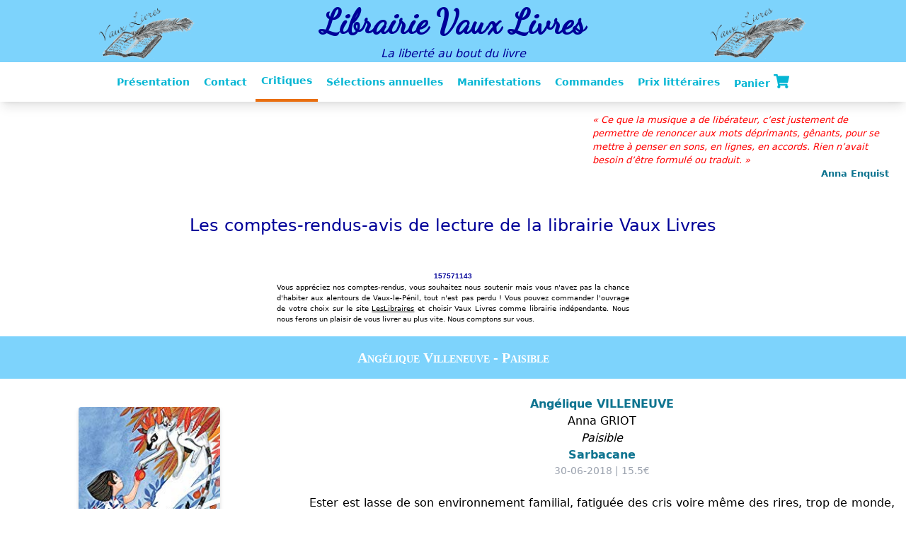

--- FILE ---
content_type: text/html; charset=UTF-8
request_url: https://www.vaux-livres.fr/aff_oneliv.php3?num=2168
body_size: 7022
content:
 

 


<!DOCTYPE HTML PUBLIC   "-//W3C//DTD HTML 4.01 Transitional//EN"   "http://www.w3.org/TR/html4/loose.dtd"> 
<html lang='fr'>
<head>
<link href='stylevl.css' rel='stylesheet' type='text/css'>
<link rel="stylesheet" href="https://cdnjs.cloudflare.com/ajax/libs/font-awesome/5.15.4/css/all.min.css" integrity="sha512-1ycn6IcaQQ40/MKBW2W4Rhis/DbILU74C1vSrLJxCq57o941Ym01SwNsOMqvEBFlcgUa6xLiPY/NS5R+E6ztJQ==" crossorigin="anonymous" referrerpolicy="no-referrer" /><link rel="preconnect" href="https://fonts.googleapis.com">
<link rel="preconnect" href="https://fonts.gstatic.com" crossorigin>
<link href="https://fonts.googleapis.com/css2?family=Dancing+Script&display=swap" rel="stylesheet">
<meta http-equiv='Content-Type' content='text/html;charset=utf-8'>
<link rel='SHORTCUT ICON' href='https://www.vaux-livres.fr/plume-h.ico'> 
<link rel='canonical' href='https://www.vaux-livres.fr/aff_oneliv.php3?num=2168' />
<title>Avis-Compte-rendu de Vaux Livres: Angélique Villeneuve - Paisible - Sarbacane </title>
<meta property='og:title' content="Avis, Note de lecture  Paisible - Angélique Villeneuve - Sarbacane chez Vaux Livres" />
<meta property='og:type' content='book' />
<meta property='og:url' content='https://vaux-livres.fr/' />
<meta property='og:description' content="Critique, Avis, Compte-rendu, Note de lecture, Découvrez et achetez  Paisible - Angélique Villeneuve - Sarbacane chez Vaux Livres " />
<meta property='og:image' content='https://vaux-livres.fr/images/entete2-tr.gif' />
<meta name='robots' content='index, follow'>
<meta name='author' CONTENT='Librairie Vaux Livres'>
<meta name='viewport' content='width=device-width, initial-scale=1.0'>
<meta name='description' content="Critique, Avis, Compte-rendu, Note de lecture, Découvrez et achetez  Paisible - Angélique Villeneuve - Sarbacane chez Vaux Livres " />

<script src="https://cdn.tailwindcss.com"></script>
<script>
tailwind.config = {
  theme: {
    extend: {
      colors: {
        'mandarine': '#E96E0F',
        'vauxBlue': '#000099',
        'vauxBlue-400': '#008CBA',
      }
    },
    fontFamily: {
      'header': ['Dancing Script'],
    }
  }
}
</script>
<script src="https://cdnjs.cloudflare.com/ajax/libs/font-awesome/5.15.4/js/all.min.js" integrity="sha512-Tn2m0TIpgVyTzzvmxLNuqbSJH3JP8jm+Cy3hvHrW7ndTDcJ1w5mBiksqDBb8GpE2ksktFvDB/ykZ0mDpsZj20w==" crossorigin="anonymous" referrerpolicy="no-referrer"></script>

</head>
<body>



    <!-- Mobile -->
    <nav class='md:hidden bg-sky-300 pt-2'>
      <div>
        <img src='images/entete2-tr.gif' class='w-3/6 mx-auto mb-6'
             title='Vaux Livres une vraie librairie indépendante'
             alt='Logo'
             width='195' height='101'
         >
      </div>
      
      <div class='mx-auto text-center'>
        <p class='text-vauxBlue text-5xl font-bold font-header'>Librairie Vaux Livres</p>
        <p class='text-vauxBlue italic pt-2 font-serif'>La liberté au bout du livre</p>
      </div>
    </nav>
    
    <!-- Desktop -->
    <nav class='hidden md:grid md:grid-cols-3 md:gap-4 bg-sky-300 pt-2 place-items-center'>
      <div>
        <img src='images/entete2-tr.gif' 
            class='w-2/6 mx-auto' 
            title='Vaux Livres une vraie librairie indépendante'
            width='208' height='107'
        >
      </div>
      
      <div class='mx-auto text-center'>
        <p class='text-vauxBlue text-5xl font-bold font-header'>Librairie Vaux Livres</p>
        <p class='text-vauxBlue italic pt-2 font-serif'>La liberté au bout du livre</p>
      </div>  
      
      <div>
        <img src='images/entete2-tr.gif' 
            class='w-2/6 mx-auto' 
            title='Vaux Livres une vraie librairie indépendante'
            width='208' height='107'
        >
      </div>
    </nav>


<nav class="bg-white shadow-lg text-sm mb-4">
   <div class="max-w-6xl mx-auto px-4">
       <div class="flex justify-center">
           <div class="flex space-x-7">
               <div class="hidden md:flex items-center space-x-1">
<a href="index.php3?choix_menu=0" class="py-4 px-2 text-cyan-500 font-semibold hover:text-mandarine transition duration-300" title="Présentation">Présentation</a><a href="index.php3?choix_menu=1" class="py-4 px-2 text-cyan-500 font-semibold hover:text-mandarine transition duration-300" title="Contact">Contact</a><a href="index.php3?choix_menu=6" class="py-4 px-2 text-cyan-500 border-b-4 border-mandarine font-semibold" title="Critiques">Critiques</a><a href="index.php3?choix_menu=7" class="py-4 px-2 text-cyan-500 font-semibold hover:text-mandarine transition duration-300" title="Sélections annuelles">Sélections annuelles</a><a href="index.php3?choix_menu=9" class="py-4 px-2 text-cyan-500 font-semibold hover:text-mandarine transition duration-300" title="Manifestations">Manifestations</a><a href="index.php3?choix_menu=11" class="py-4 px-2 text-cyan-500 font-semibold hover:text-mandarine transition duration-300" title="Commandes">Commandes</a><a href="index.php3?choix_menu=15" class="py-4 px-2 text-cyan-500 font-semibold hover:text-mandarine transition duration-300" title="Prix littéraires">Prix littéraires</a><a href="index.php3?choix_menu=16" class="py-4 px-2 text-cyan-500 font-semibold hover:text-mandarine transition duration-300" title="Panier">Panier&nbsp;<i class="fas fa-shopping-cart text-xl"></i></a>
            </div>
        </div>

       <!-- Bouton pour menu mobile -->
       <div class="md:hidden flex items-center">
           <button class="outline-none mobile-menu-button mb-4 mt-4">
           <svg class="w-6 h-6 text-gray-500"
               fill="none"
               stroke-linecap="round"
               stroke-linejoin="round"
               stroke-width="2"
               viewBox="0 0 24 24"
               stroke="currentColor"
           >
            <path d="M4 6h16M4 12h16M4 18h16"></path>
           </svg>
       </button>
       </div>
   </div>
</div>

<!-- Menu mobile -->
<div class="hidden mobile-menu">
   <ul class="">
<li><a href="index.php3?choix_menu=0" class="text-cyan-500 block text-sm px-2 py-4 hover:bg-mandarine transition duration-300 font-bold">Présentation</a></li><li><a href="index.php3?choix_menu=1" class="text-cyan-500 block text-sm px-2 py-4 hover:bg-mandarine transition duration-300 font-bold">Contact</a></li><li class="active"><a href="index.php3?choix_menu=6" class="text-cyan-500 block text-sm px-2 py-4 text-white bg-mandarine font-bold">Critiques</a></li><li><a href="index.php3?choix_menu=7" class="text-cyan-500 block text-sm px-2 py-4 hover:bg-mandarine transition duration-300 font-bold">Sélections annuelles</a></li><li><a href="index.php3?choix_menu=9" class="text-cyan-500 block text-sm px-2 py-4 hover:bg-mandarine transition duration-300 font-bold">Manifestations</a></li><li><a href="index.php3?choix_menu=11" class="text-cyan-500 block text-sm px-2 py-4 hover:bg-mandarine transition duration-300 font-bold">Commandes</a></li><li><a href="index.php3?choix_menu=15" class="text-cyan-500 block text-sm px-2 py-4 hover:bg-mandarine transition duration-300 font-bold">Prix littéraires</a></li><li><a href="index.php3?choix_menu=16" class="text-cyan-500 block text-sm px-2 py-4 hover:bg-mandarine transition duration-300 font-bold">Panier</a></li>
       </ul>
   </div>
   <script>
       const btn = document.querySelector("button.mobile-menu-button");
       const menu = document.querySelector(".mobile-menu");

       btn.addEventListener("click", () => {
           menu.classList.toggle("hidden");
       });
   </script>
</nav>


 

   <div class="grid justify-items-end mx-2 md:mr-6 md:mx-0">
   <p class="w-full md:w-3/6 lg:w-2/6">
	<span class="italic" style="color:#FF0000" ><font size=-1>« Ce que la musique a de libérateur, c’est justement de permettre de renoncer aux mots déprimants, gênants, pour se mettre à penser en sons, en lignes, en accords. Rien n’avait besoin d’être formulé ou traduit. »</font></span>
    <br><a class="liens" href="./aff_meme_auteur.php3?nom=Enquist&prenom=Anna" title="les livres de Anna Enquist lus par Vaux Livres"><span class="text-right block"><font size=-1>Anna Enquist</font></span> </a></p>
    
</div><h1 class='text-center text-vauxBlue text-2xl my-6 md:my-12'>Les comptes-rendus-avis de lecture de la librairie Vaux Livres</h1><center><font face='Verdana,Arial' color='#000099' size=-2><b>157571143</b></font></center><center><table><tr><td width=500><center><font size=-2><p align=justify>Vous appréciez nos comptes-rendus, vous souhaitez nous soutenir mais vous n'avez pas la chance 
d'habiter aux alentours de Vaux-le-Pénil, tout n'est pas perdu ! Vous pouvez commander l'ouvrage de votre choix
sur le site <a class="hover:no-underline underline" href="http://www.leslibraires.fr" target=_blank>LesLibraires</a> et choisir Vaux Livres comme librairie indépendante. 
Nous nous ferons un plaisir de vous livrer au plus vite. Nous comptons sur vous.</p></font></center></td></tr></table></center><h3 class='bg-sky-300 text-center text-xl py-4 my-4 text-white font-bold'>Angélique Villeneuve - Paisible </h3>

        <div class="grid grid-cols-1 md:grid-cols-3 gap-2">
            <div class="place-self-center">
                <img width="200px" height="240px" class="mx-auto rounded drop-shadow-md" src="images/critiques/2017/villeneuve-paisible.jpg" alt="" title="Angélique Villeneuve - Paisible">
                <div class="hidden md:block text-center mt-6"><form method="POST" action="index.php3?choix_menu=10" name="reserv">
                  <input type="hidden" name="titre" value="Paisible">
                  <input type="hidden" name="auteur" value="Villeneuve">
                  <input type="hidden" name="editeur" value="Sarbacane">
                  <input type="hidden" name="isbn" value="9782377311156">
                  <button class="text-white font-medium px-4 py-2 rounded-md bg-sky-300 hover:bg-sky-400 shadow-xl inline">Réserver</button></form></div>
            </div>
            <div class="md:col-span-2 mr-2 p-2">
                <div class="text-center mb-6"><p class="font-medium"><a class="liens" href="aff_meme_auteur.php3?nom=Villeneuve&amp;prenom=Angélique"
                title="Les livres de Villeneuve lus par Vaux Livres">
            Angélique VILLENEUVE</p></a><p class="">Anna GRIOT</p><p class=""><span class="italic">Paisible</span><br><a class="liens" href="aff_meme_editeur.php3?editeur=Sarbacane"
                title="Les ouvrages de l'éditeur Sarbacane lus par Vaux Livres">
            Sarbacane</p></a><p class="text-sm text-gray-400">30-06-2018 | 15.5€</p></div><p class="text-justify mb-6">Ester est lasse de son environnement familial, fatiguée des cris voire même des rires, trop de monde, trop de bruit. Alors elle s’isole et grimpe dans son arbre à portée de mains des nuages. Solitude et calme dans le vent et le silence. Mais elle s’aperçoit rapidement qu’elle n’est pas si seule que ça, elle découvre un monde bienveillant, le monde qui lui procure joie et apaisement. Alors elle choisit de redescendre, de revenir dans le tumulte, mais elle est maintenant différente, a grandi et sait comment conserver sa gaîté, sa sensibilité et sa sérénité. Doux, tendre, poétique et apaisant !
</p><div class='bg-gray-200 mt-6 p-4 rounded-md drop-shadow-md'>
    <p class='text-sm'><b>Fiche #2168</b><br><b>Thème(s) : </b>Jeunesse </p></div></div>
        <div class="mx-auto md:hidden"><form method="POST" action="index.php3?choix_menu=10" name="reserv">
                  <input type="hidden" name="titre" value="Paisible">
                  <input type="hidden" name="auteur" value="Villeneuve">
                  <input type="hidden" name="editeur" value="Sarbacane">
                  <input type="hidden" name="isbn" value="9782377311156">
                  <button class="text-white font-medium px-4 py-2 rounded-md bg-sky-300 hover:bg-sky-400 shadow-xl inline">Réserver</button></form></div>
    </div>
    <hr class="my-6 w-11/12 mx-auto"> 
 
    <h3 class="text-center text-vauxBlue text-2xl mb-6">Autres livres de Angélique Villeneuve lus par Vaux Livres</h3>
 <div class="book-slider-container" data-type="critiques-coup-de-coeur">
    <div class="absolute inset-0 bg-gray-500 bg-opacity-40 z-10 flex items-center justify-center hidden spinner">
        <svg class="size-10 animate-spin text-white" xmlns="http://www.w3.org/2000/svg" fill="none" viewBox="0 0 24 24">
          <circle class="opacity-25" cx="12" cy="12" r="10" stroke="currentColor" stroke-width="4"></circle>
          <path class="opacity-75" fill="currentColor" d="M4 12a8 8 0 018-8V0C5.373 0 0 5.373 0 12h4zm2 5.291A7.962 7.962 0 014 12H0c0 3.042 1.135 5.824 3 7.938l3-2.647z"></path>
        </svg>
      </div>
      
      <button class="slider-btn prev-btn block">&lt;</button>
    <div class="book-slider">
        <div class="book-slider-track ">
       
<div class="text-center">
<a href="/aff_oneliv.php3?num=3049" style="flex: 0 0 auto;">
         <div class="book-slide">
            <img class="w-full book-cover contain" src="images/critiques/2023/villeneuve-ciels-furieux.jpg" alt="Couverture de livre" title="Legende" height="78">
            <div class="">
                <div class="overlay">Je découvre</div>
            </div>
        </div>
        <div class="text-center mt-4 liens">Angélique Villeneuve</div>
        </div>
        </a>
        
<div class="text-center">
<a href="/aff_oneliv.php3?num=2981" style="flex: 0 0 auto;">
         <div class="book-slide">
            <img class="w-full book-cover contain" src="images/critiques/2022/villeneuve-je-suis-manteau.jpg" alt="Couverture de livre" title="Legende" height="78">
            <div class="">
                <div class="overlay">Je découvre</div>
            </div>
        </div>
        <div class="text-center mt-4 liens">Angélique Villeneuve</div>
        </div>
        </a>
        
<div class="text-center">
<a href="/aff_oneliv.php3?num=2560" style="flex: 0 0 auto;">
         <div class="book-slide">
            <img class="w-full book-cover contain" src="images/critiques/2020/villeneuve-belle-lumiere.jpg" alt="Couverture de livre" title="Legende" height="78">
            <div class="">
                <div class="overlay">Je découvre</div>
            </div>
        </div>
        <div class="text-center mt-4 liens">Angélique Villeneuve</div>
        </div>
        </a>
        
<div class="text-center">
<a href="/aff_oneliv.php3?num=2167" style="flex: 0 0 auto;">
         <div class="book-slide">
            <img class="w-full book-cover contain" src="images/critiques/2017/villeneuve-grand-poulpe.jpg" alt="Couverture de livre" title="Legende" height="78">
            <div class="">
                <div class="overlay">Je découvre</div>
            </div>
        </div>
        <div class="text-center mt-4 liens">Angélique Villeneuve</div>
        </div>
        </a>
        
<div class="text-center">
<a href="/aff_oneliv.php3?num=2118" style="flex: 0 0 auto;">
         <div class="book-slide">
            <img class="w-full book-cover contain" src="images/critiques/2017/villeneuve-maria.jpg" alt="Couverture de livre" title="Legende" height="78">
            <div class="">
                <div class="overlay">Je découvre</div>
            </div>
        </div>
        <div class="text-center mt-4 liens">Angélique Villeneuve</div>
        </div>
        </a>
        
<div class="text-center">
<a href="/aff_oneliv.php3?num=1801" style="flex: 0 0 auto;">
         <div class="book-slide">
            <img class="w-full book-cover contain" src="images/critiques/2015/villeneuve-nuit-septembre.jpg" alt="Couverture de livre" title="Legende" height="78">
            <div class="">
                <div class="overlay">Je découvre</div>
            </div>
        </div>
        <div class="text-center mt-4 liens">Angélique Villeneuve</div>
        </div>
        </a>
        
<div class="text-center">
<a href="/aff_oneliv.php3?num=1446" style="flex: 0 0 auto;">
         <div class="book-slide">
            <img class="w-full book-cover contain" src="images/critiques/2013/villeneuve-fleurs-hiver.jpg" alt="Couverture de livre" title="Legende" height="78">
            <div class="">
                <div class="overlay">Je découvre</div>
            </div>
        </div>
        <div class="text-center mt-4 liens">Angélique Villeneuve</div>
        </div>
        </a>
        
<div class="text-center">
<a href="/aff_oneliv.php3?num=1053" style="flex: 0 0 auto;">
         <div class="book-slide">
            <img class="w-full book-cover contain" src="images/critiques/2011/villeneuve-territoire.gif" alt="Couverture de livre" title="Legende" height="78">
            <div class="">
                <div class="overlay">Je découvre</div>
            </div>
        </div>
        <div class="text-center mt-4 liens">Angélique Villeneuve</div>
        </div>
        </a>
        
<div class="text-center">
<a href="/aff_oneliv.php3?num=917" style="flex: 0 0 auto;">
         <div class="book-slide">
            <img class="w-full book-cover contain" src="images/critiques/2010/villeneuve-paon-perdu.gif" alt="Couverture de livre" title="Legende" height="78">
            <div class="">
                <div class="overlay">Je découvre</div>
            </div>
        </div>
        <div class="text-center mt-4 liens">Angélique Villeneuve</div>
        </div>
        </a>
        
<div class="text-center">
<a href="/aff_oneliv.php3?num=812" style="flex: 0 0 auto;">
         <div class="book-slide">
            <img class="w-full book-cover contain" src="images/critiques/2010/villeneuve-grand-paradis.gif" alt="Couverture de livre" title="Legende" height="78">
            <div class="">
                <div class="overlay">Je découvre</div>
            </div>
        </div>
        <div class="text-center mt-4 liens">Angélique Villeneuve</div>
        </div>
        </a>
        
    </div>
    </div>
    <button class="slider-btn next-btn block"">&gt;</button>
</div>
        <h3 class="text-center text-vauxBlue text-2xl mt-24 mb-12">Autres comptes-rendus de la librairie Vaux Livres</h3>
   <div class="grid grid-cols-3 gap-2 text-center my-6">
    <p>
        <a href="aff_oneliv.php3?num=2167" 
            title="Compte-rendu précédent">
            <img class="inline" src="images/left.gif" width=30 title="Voir une chronique plus ancienne"> 
            <span class="hidden md:block">Compte-rendu précédent</span>
        </a>    
    </p>
    <p></p>
    <p>
        <a href="aff_oneliv.php3?num=2169" 
            title="Compte-rendu suivant">
            <img class="inline" src="images/right.gif" width=30 title="Voir une chronique plus récente">
            <span class="hidden md:block">Compte-rendu suivant</span>
        </a>
    </p>
</div>
<script>
    window.addEventListener("load", () => {
        // const container = document.getElementById('container');
        const scrollAutresLivres = document.getElementsByClassName('scroll-autres-livres');

        for (let i = 0; i < scrollAutresLivres.length; i++) {
            scrollAutresLivres[i].addEventListener('click', function (event) {

                let sens = event.target.dataset.sens;
                let container = '';

                if (sens === 'left') {
                    container = event.target.nextElementSibling;
                } else {
                    container = event.target.previousElementSibling;
                }

                                sideScroll(container, sens, 10, 300, 10);
                
            });
        }

        function sideScroll(element, direction, speed, distance, step) {
            let scrollAmount = 0;
            let slideTimer = setInterval(function () {

                if (direction === 'left') {
                    element.scrollLeft -= step;
                } else {
                    element.scrollLeft += step;
                }
                scrollAmount += step;

                if (scrollAmount >= distance) {
                    window.clearInterval(slideTimer);
                }
            }, speed);
        }
    });
</script>

<script>
    document.addEventListener('DOMContentLoaded', function() {
        class BookSlider {
            constructor(container) {
                this.slider = container.querySelector('.book-slider');
                this.track = container.querySelector('.book-slider-track');
                this.slides = container.querySelectorAll('.book-slide');
                this.prevBtn = container.querySelector('.prev-btn');
                this.nextBtn = container.querySelector('.next-btn');
                this.spinner = container.querySelector('.spinner');
                this.typeCritique = container.dataset.type;

                this.isDragging = false;
                this.startX = 0;
                this.currentTranslate = 0;
                this.prevTranslate = 0;
                this.currentX = 0;
                this.dragDistance = 0;
                this.slideWidth = 220;
                this.currentPage = 1;
                this.hasMoreData = true;
                this.endMessage = null;

                // Calculer la position maximale de défilement
                this.sliderWidth = this.slider.offsetWidth;
                this.slidesPerView = Math.floor(this.sliderWidth / this.slideWidth);
                this.maxTranslate = -(this.slides.length - this.slidesPerView) * this.slideWidth;

                this.isLoading = false;
                this.loadingDebounceTimer = null;
                this.loadingThreshold = this.sliderWidth * 0.8; // Seuil de déclenchement à 80% de la largeur

                this.initializeSlider();
                this.initEndMessage();
            }

            initEndMessage() {
                // Créer le message de fin
                this.endMessage = document.createElement('div');
                this.endMessage.className = 'end-message hidden fixed bottom-4 left-1/2 transform -translate-x-1/2 bg-orange-300 text-orange-700 px-4 py-2 rounded-lg shadow-lg transition-opacity duration-300';
                this.endMessage.textContent = "Vous avez vu tous les livres disponibles !";
                document.body.appendChild(this.endMessage);
            }

            async loadMoreContent() {
                if (this.isLoading) return;

                this.isLoading = true;
                console.log('Chargement de nouveaux contenus...');
                this.spinner.classList.remove('hidden');

                try {
                    const response = await fetch(`scripts-php/ajax_charge_critiques.php3?page=${this.currentPage + 1}&typeCritique=${this.typeCritique}`, {
                        headers: {
                            'X-Requested-With': 'XMLHttpRequest'
                        }
                    });

                    this.hasMoreData = response.headers.get('X-Has-More') === 'true';

                    if (!response.ok) throw new Error('Erreur réseau');

                    const html = await response.text();

                    if (html.trim()) {

                        if (!this.hasMoreData) {
                            this.showEndMessage();
                        }

                        this.track.innerHTML = this.track.innerHTML + html;
                        // this.track.appendChild(html);
                        this.slides = this.track.querySelectorAll('.book-slide');
                        this.maxTranslate = -(this.slides.length - this.slidesPerView) * this.slideWidth;
                        this.currentPage++;
                        this.spinner.classList.add('hidden');

                    }
                } catch (error) {
                    console.error('Erreur de chargement:', error);
                } finally {
                    this.isLoading = false;
                }
            }

            showEndMessage() {
                this.endMessage.classList.remove('hidden');
                setTimeout(() => {
                    this.endMessage.classList.add('hidden');
                }, 3000); // Cache le message après 3 secondes
            }

            updateButtonStates() {
                this.prevBtn.disabled = this.currentTranslate >= 0;
                this.nextBtn.disabled = this.currentTranslate <= this.maxTranslate;
            }

            setSliderPosition(position) {
                this.track.style.transform = `translateX(${position}px)`;
                this.currentTranslate = position;
                this.updateButtonStates();

                // Annuler le timer précédent
                clearTimeout(this.loadingDebounceTimer);

                // Vérifier si on approche de la fin
                const remainingDistance = Math.abs(this.maxTranslate - this.currentTranslate);
                if (remainingDistance < this.loadingThreshold) {
                    if (!this.hasMoreData) {
                        this.showEndMessage();
                    } else {
                        clearTimeout(this.loadingDebounceTimer);
                        this.loadingDebounceTimer = setTimeout(() => {
                            // this.loadMoreContent();
                        }, 300);
                    }
                }
            }

            dragStart(e) {
                this.isDragging = true;
                this.dragDistance = 0;
                this.track.classList.add('dragging');
                this.startX = e.type === 'mousedown' ? e.pageX : e.touches[0].pageX;
                this.prevTranslate = this.currentTranslate;
            }

            drag(e) {
                if (!this.isDragging) return;
                e.preventDefault();

                this.currentX = e.type === 'mousemove' ? e.pageX : e.touches[0].pageX;
                this.dragDistance = Math.abs(this.currentX - this.startX);

                const hasMovement = this.dragDistance > 5;

                // Désactiver temporairement les liens si il y a eu mouvement
                const anchors = this.track.getElementsByTagName("a");
                if (hasMovement) {
                    for (let i = 0; i < anchors.length; i++) {
                        anchors[i].style.pointerEvents = 'none';
                    }
                }

                const diff = this.currentX - this.startX;
                const newTranslate = this.prevTranslate + diff;

                if (newTranslate > 0) {
                    this.setSliderPosition(0);
                } else if (newTranslate < this.maxTranslate) {
                    this.setSliderPosition(this.maxTranslate);
                } else {
                    this.setSliderPosition(newTranslate);
                }
            }

            dragEnd() {
                if (!this.isDragging) return;

                clearTimeout(this.loadingDebounceTimer); // Annuler tout timer en cours

                this.isDragging = false;
                this.track.classList.remove('dragging');

                const slideIndex = Math.round(-this.currentTranslate / this.slideWidth);
                const targetTranslate = -slideIndex * this.slideWidth;
                const finalTranslate = Math.max(this.maxTranslate, Math.min(0, targetTranslate));

                this.track.style.transition = 'transform 0.3s ease-out';
                this.setSliderPosition(finalTranslate);

                const anchors = this.track.getElementsByTagName("a");
                for (let i = 0; i < anchors.length; i++) {
                    anchors[i].style.pointerEvents = 'auto';
                }

                setTimeout(() => {
                    this.track.style.transition = 'none';
                    this.dragDistance = 0;
                }, 300);
            }

            initializeSlider() {
                // Gestion des boutons
                this.prevBtn.addEventListener('click', () => {
                    if (this.currentTranslate >= 0) return;
                    this.track.style.transition = 'transform 0.3s ease-out';
                    const targetTranslate = Math.min(0, this.currentTranslate + this.slideWidth);
                    this.setSliderPosition(targetTranslate);
                });

                this.nextBtn.addEventListener('click', () => {
                    if (this.currentTranslate <= this.maxTranslate) return;
                    this.track.style.transition = 'transform 0.3s ease-out';
                    const targetTranslate = Math.max(this.maxTranslate, this.currentTranslate - this.slideWidth);
                    this.setSliderPosition(targetTranslate);
                });

                // Événements de la souris
                this.track.addEventListener('mousedown', (e) => this.dragStart(e));
                document.addEventListener('mousemove', (e) => this.drag(e));
                document.addEventListener('mouseup', () => this.dragEnd());
                document.addEventListener('mouseleave', () => this.dragEnd());

                // Événements tactiles
                this.track.addEventListener('touchstart', (e) => this.dragStart(e));
                document.addEventListener('touchmove', (e) => this.drag(e));
                document.addEventListener('touchend', () => this.dragEnd());
                document.addEventListener('touchcancel', () => this.dragEnd());

                // Désactiver le comportement de drag par défaut
                this.track.addEventListener('dragstart', (e) => e.preventDefault());

                // Pour empêcher les clics pendant le drag
                this.track.querySelectorAll('.book-slide a').forEach(link => {
                    link.addEventListener('click', (e) => {
                        if (this.dragDistance > 5) {
                            e.preventDefault();
                            e.stopPropagation();
                        }
                    });
                });

                this.updateButtonStates();
            }
        }

        // Initialiser tous les sliders
        document.querySelectorAll('.book-slider-container').forEach(container => {
            new BookSlider(container);
        });
    });
</script>